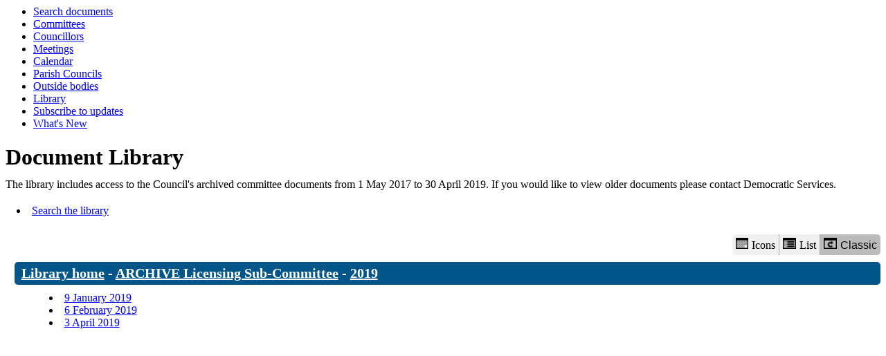

--- FILE ---
content_type: text/html; charset=utf-8
request_url: https://modgov.north-norfolk.gov.uk/ecCatDisplayClassic.aspx?sch=doc&cat=13331&path=13316
body_size: 6173
content:
<html><head>
<meta http-equiv='X-UA-Compatible' content='IE=edge, chrome=1' /><meta name="DC.title"  content="Library folder - ARCHIVE Licensing Sub-Committee - 2019"/>
<meta name="DC.description"  content="Web document library folder containing information relating to 2019"/>
<meta name="DC.date" scheme="W3CDTF"  content="2026-01-20"/>
<meta name="DC.subject" scheme="eGMS.IPSV"  content="Government, politics and public administration"/>
<meta name="DC.subject" scheme="eGMS.IPSV"  content="Local government"/>
<meta name="DC.subject" scheme="eGMS.IPSV"  content="Decision making"/>

<link type="text/css" href="jquery-ui/css/Smoothness/jquery-ui-1.10.2.custom.min.css" rel="stylesheet" /> 
<link type="text/css" href="jquery-ui/Add-ons/mg.jqueryaddons.css" rel="stylesheet" /> 
	<link rel="stylesheet" href="SiteSpecific/ssMgStyles.css" type="text/css" media="all" />
	<link rel="stylesheet" href="SiteSpecific/ssWordStyles.css" type="text/css" media="all" />
	<link rel="stylesheet" href="SiteSpecific/ssmgResponsive.css" type="text/css" media="all" />
<title>Library folder - ARCHIVE Licensing Sub-Committee - 2019</title></head><body><ul>
<li><a href="ieDocSearch.aspx?bcr=1" title="Link to free text search">Search documents</a></li>
<li><a href="mgListCommittees.aspx?bcr=1" title="Link to committee structure">Committees</a></li>
<li><a href="mgMemberIndex.aspx?bcr=1" title="Link to councillors">Councillors</a></li>
<li><a href="ieDocHome.aspx?bcr=1" title="Link to committee meetings">Meetings</a></li>
<li><a href="mgCalendarMonthView.aspx?GL=1&amp;bcr=1" title="Link to calendar of meetings">Calendar</a></li>
<li><a href="mgParishCouncilDetails.aspx?bcr=1" title="Link to parish councils">Parish Councils</a></li>
<li><a href="mgListOutsideBodies.aspx?bcr=1" title="Link to outside bodies">Outside bodies</a></li>
<li><a href="eccatdisplayclassic.aspx?bcr=1&amp;sch=doc&amp;path=0" title="Link to documents library">Library</a></li>
<li><a href="mgRegisterKeywordInterest.aspx?bcr=1" title="Link to subscribe to updates">Subscribe to updates</a></li>
<li><a href="mgWhatsNew.aspx?bcr=1" title="Link to what's new">What's New</a></li></ul><div id="modgov"><div class="mgHeader"><h1  class="mgMainTitleTxt" >Document Library</h1></div>
				
			The library includes access to the Council's archived committee documents from 1 May 2017 to 30 April 2019.  If you would like to view older documents please contact Democratic Services.
<script type="text/javascript">
	if(window.$ModernGov === undefined)
	{
		Object.defineProperty(window, "$ModernGov", { value: {} });
		Object.defineProperty($ModernGov, "Settings", {value: {} });
		Object.defineProperty($ModernGov, "Translations", {value: {} });
		Object.defineProperty($ModernGov.Settings, "DisableDateTimePickers", { value: false });
Object.defineProperty($ModernGov.Settings, "RequiredLanguage", { value: -1 });

	}
</script>
	<div class="mgLinks" >

<ul  class="mgActionList" >

	<li><a  href="ieDocSearch.aspx?ST=L"  title="Link to search the library">Search the library</a></li>

</ul>
</div>
<div class="mgContent" >
<div class="mgButtonHolder"><span class="mgHide">Library view options</span><a aria-description="Displays the library items in a grid with icons"  href="/eccatdisplay.aspx?sch=doc&cat=13331&path=13316&libraryview=icons"  id="mgIconView" class="mgBtnLeft"><img alt="" src="mgImages/library/iconview.png"/>Icons</a><a aria-description="Displays the library items in a list with icons"  href="/eccatdisplay.aspx?sch=doc&cat=13331&path=13316&libraryview=list"  id="mgListView" class="mgBtnCenter"><img alt="" src="mgImages/library/listview.png"/>List</a><button aria-description="Classic view shows library items as links without icons" id="mgClassicView" class="mgBtnRight selected"><img alt="" src="mgImages/library/classic.png"/>Classic</button></div><h2 class="mgSectionTitle">
<a  class="mgSectionTitleLnk"   href="ecCatDisplayClassic.aspx?sch=doc"  > Library home</a>&nbsp;-&nbsp;<a  class="mgSectionTitleLnk"  href="ecCatDisplayClassic.aspx?sch=doc&amp;cat=13316&amp;path=0"  >ARCHIVE Licensing Sub-Committee</a>&nbsp;-&nbsp;<a  class="mgSectionTitleLnk"  href="ecCatDisplayClassic.aspx?sch=doc&amp;cat=13331&amp;path=0%2c13316"  >2019</a></h2>
		<ul>
					<li><a  href="ecCatDisplayClassic.aspx?sch=doc&amp;cat=13447&amp;path=13316,13331"  >  9 January 2019</a></li>
					<li><a  href="ecCatDisplayClassic.aspx?sch=doc&amp;cat=13448&amp;path=13316,13331"  >  6 February 2019</a></li>
					<li><a  href="ecCatDisplayClassic.aspx?sch=doc&amp;cat=13451&amp;path=13316,13331"  >  3 April 2019</a></li>
	  
			</ul>
	
	
	
<!--<div class="mgHiddenField" >
	<input type="hidden" name="hPath" value="" />
</div>
</form>-->
	
</div>
<div class="mgFooter" >		

	<p>&nbsp;</p>

<input type="hidden" value="false" id="hidIsExtLinkNewWindow" name="hidIsExtLinkNewWindow"/>


    <script src="edit-doc-activex.js" type="text/javascript"></script>

    <script type="text/javascript" src="jquery-ui/js/jquery-3.5.1.min.js"></script>
    <script type="text/javascript" src="jquery-ui/js/jquery-ui-1.12.1.custom.min.js"></script>

    <script type="text/javascript">
	var mgJQuery = jQuery.noConflict(true);
        var thisFormValidator;
    </script>

    <script type="text/javascript" src="jquery-ui/json/json2.js"></script>
    <script type="text/javascript" src="jquery-ui/Add-ons/mg.jqueryaddons.min.js"></script>
    <script type="text/javascript" src="mgAjaxScripts.js"></script> 
    
	    <script type="text/javascript" src="mgGraphScripts.js"></script> 
          
    <script type="text/javascript">
        function CommonAjaxInit()
        {
            Common_DocumentReady(false, 0);	// FB16622 - Default changed from Mark T's original to 0 thereby disabling it if no value set.
        }

        mgJQuery(document).ready(CommonAjaxInit);

        //FB39842 RBFRS Website - Modern.Gov Councillors Page. JK
        mgJQuery(window).on('load', function ()
        {
            Common_WindowLoad();
        });

    </script>  
</div>

</div></body></html><!-- modern.gov reverse CMS: undefined -->

--- FILE ---
content_type: text/css
request_url: https://modgov.north-norfolk.gov.uk/SiteSpecific/ssmgResponsive.css
body_size: 740
content:
/* Calendar Tweaks */
/* Adjust min-device-width and max-device-width to match customers own responsive elements)*/
@media all and (max-width: 768px)
{
	table, thead, tbody, th, td, tr { 
		display: block;
	}
	th
	{
		display: none;
	}
	DIV#modgov .mgTabs ul li a
	{
		border-radius: 10px;
	}
	.mgCalWeekendLink
	{
		/*float: none !important;*/
		display: none;
	}
	caption.mgSectionTitle
	{
		display: block;
	}
	
	.mgTableEvenRow, .mgTableOddRow
	{
		float: none !important;
	}
	/* added 10 April 2019 Amanda Wood */
	#modgov .mgThumbsList ul li, #modgov .mgImpThumbsList ul li
	{
		width: 90%;
	}
	#modgov .mgThumbsList ul li p, #modgov .mgImpThumbsList ul li p
	{
		/* font-size: 12px; */
	}
	
}
